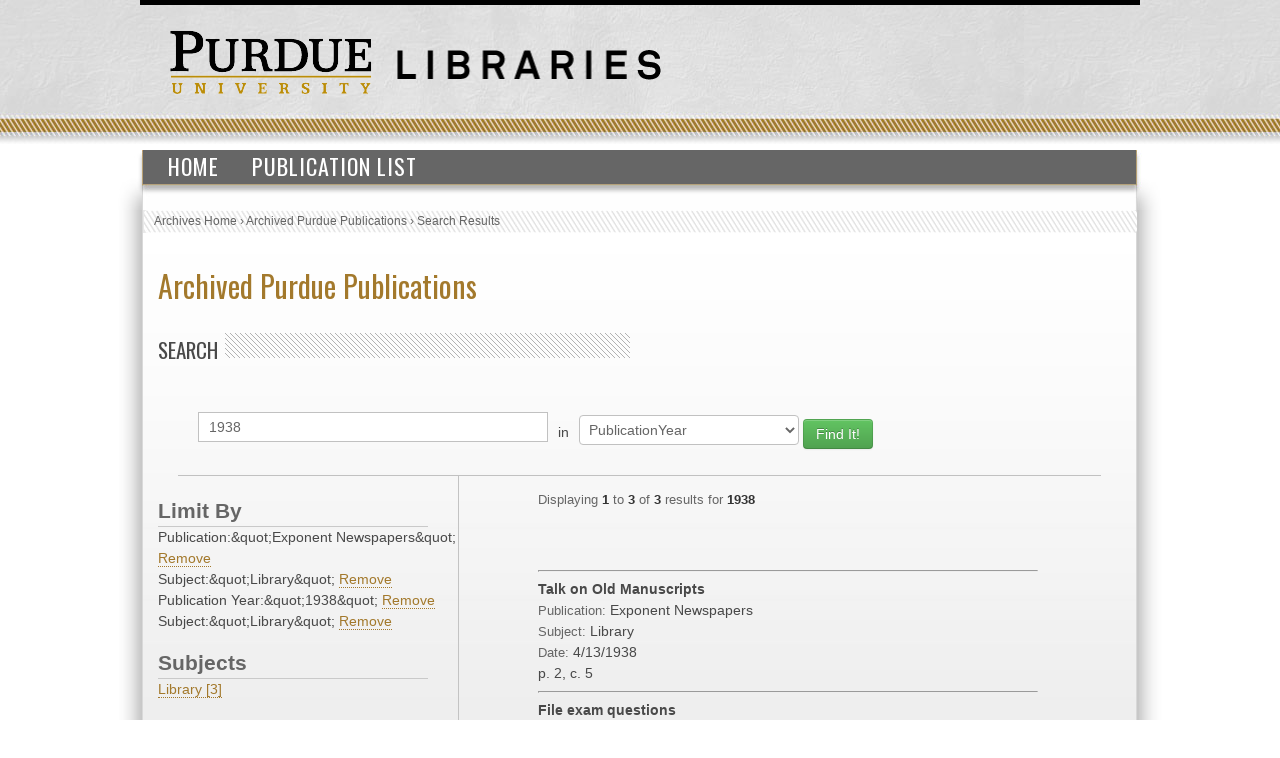

--- FILE ---
content_type: text/html; charset=UTF-8
request_url: https://collections.lib.purdue.edu/pupindex/search.php?q=1938&qtype=PublicationYear&fq=publicationStr:%22Exponent+Newspapers%22+AND+subjectStr%3A%22Library%22+AND+PublicationYear%3A%221938%22+AND+subjectStr%3A%22Library%22&submit=submit
body_size: 2651
content:
    <html>
        <head>
<!-- Google tag (gtag.js) -->
<script async src="https://www.googletagmanager.com/gtag/js?id=G-WJMJBKBNQ5"></script>
<script>
  window.dataLayer = window.dataLayer || [];
  function gtag(){dataLayer.push(arguments);}
  gtag('js', new Date());

  gtag('config', 'G-WJMJBKBNQ5');
</script>
        <link type="text/css" rel="stylesheet" href="//assets.lib.purdue.edu/css/normalize.css" />
        <link type="text/css" rel="stylesheet" href="//assets.lib.purdue.edu/css/bootstrap-purdue.css" type="text/css" />
        <link type="text/css" rel="stylesheet" href="//assets.lib.purdue.edu/css/site.css" type="text/css" />       
        <link type="text/css" rel="stylesheet" href="//assets.lib.purdue.edu/css/jquery-ui.css" />
        <link href="css/site.css" type="text/css" rel="stylesheet" />

                <script type="text/javascript" src="//ajax.googleapis.com/ajax/libs/jquery/1.9.1/jquery.min.js"></script>
        <script type="text/javascript" src="//ajax.googleapis.com/ajax/libs/jqueryui/1.10.2/jquery-ui.min.js"></script>
        <script type="text/javascript" src="//assets.lib.purdue.edu/js/functions.js"></script>
        <script type="text/javascript" src="//assets.lib.purdue.edu/js/maskedInput.js"></script>                
        <script type="text/javascript" src="//assets.lib.purdue.edu/js/jquery.megamenu.js"></script>
        <script type="text/javascript" src="//assets.lib.purdue.edu/js/bootstrap-dropdown.js"></script>
        <script type="text/javascript" src="//assets.lib.purdue.edu/js/jquery.zclip.min.js"></script>

        <script type="text/javascript">
            jQuery(document).ready(function(){
                jQuery(".megamenu").megamenu({ 'show_method':'fadeIn', 'hide_method': 'fadeOut', 'enable_js_shadow':false });           
            });
            
            function headerSearchSubmit(option) {           
                if (option == 'website') {
                    jQuery("#headerSearchForm").attr("action", 'http://www.google.com/cse?cx=015675504521142124930:gt_fnei4sns&q=' + jQuery("#headerSearchInput").val());
                    jQuery('#headerSearchForm').submit();
                }else {
                    jQuery("#headerSearchForm").attr("action", 'http://www.lib.purdue.edu/system/search/dlPrimo.php?fn=search&searchType=simple');
                    jQuery('#headerSearchForm').submit();
                }
            }   
        </script>


        <title>Archived Purdue Publications</title>
        </head>
<body>
    <div id="page">
    <div id="header">
        <div id="purdueLogo">
            <a href="http://www.purdue.edu">
                <img src="//assets.lib.purdue.edu/images/header/purdueLogo.png" title="Purdue University Homepage" alt="Purdue University" height="64" width="202">
            </a>
        </div>
        <div id="librariesLogo">
            <a href="/">
                <img src="//assets.lib.purdue.edu/images/header/libraries.png" title="Libraries Homepage" alt="" height="30" width="264">
            </a>
        </div>
    </div>
            <div class="navigationWrapper">
                <ul class="megamenu">
                    <li><a href="index.php">Home</a></li>
                    <li><a href="publicationsList.php">Publication List</a></li>                    
                </ul>        
        </div>

    <div id ="content-wrapper">
        <nav class="breadcrumb">
          <ul>
            <li><a href="http://www.lib.purdue.edu/spcol">Archives Home</a> › </li>
            <li><a href="/pupindex/index.php">Archived Purdue Publications</a> › </li>
            <li>Search Results</li>
          </ul>
        </nav>
<div id ="main">
    <h1 id="page-title" class="title"><a href="index.php">
        Archived Purdue Publications</a></h1>
    <h2  class="grayDiagonalsOffset width50">Search</h2>
    <form name="queryForm" id="queryForm" action="" method="GET">
    <!--<label for="q">Search For:</label>-->
    <input name="q" id="q"  value="1938"/>
    <label for="qtype">in</label>
    <select name="qtype" id="qtype">
        <option value="alltext" >All</option>
        <option value="TitleDescription"  >Title/Description</option>
       <!-- <option value="PubID">PubID</option>-->
        <option value="SubjectHeading" >Subject</option>
        <option value="SourcePublication" >Publication</option>
        <option value="PublicationYear" selected=selected>PublicationYear</option>
        <option value="PublicationMonth" >PublicationMonth</option>
        <option value="PublicationDay" >PublicationDay</option>

    </select><!--<br />between [optional]<br />
    <label for="yearA">Start Year</label>
    <input name="yearA" id="yearA"  />
    <label for="yearB">End Year</label>
    <input name="yearB" id="yearB"  />-->
    <input type="submit" name="submit" id="submit" class="searchbtn btn btn-success" value="Find It!" />
    </form>
    <div id="sidebar">
        <div id="currentFacets"><div class="facetTitle">Limit By</div>Publication:&amp;quot;Exponent Newspapers&amp;quot; <a href="search.php?q=1938&qtype=PublicationYear&fq=subjectStr%3A%26quot%3BLibrary%26quot%3B+AND+PublicationYear%3A%26quot%3B1938%26quot%3B+AND+subjectStr%3A%26quot%3BLibrary%26quot%3B">Remove</a><br/>Subject:&amp;quot;Library&amp;quot; <a href="search.php?q=1938&qtype=PublicationYear&fq=publicationStr%3A%26quot%3BExponent+Newspapers%26quot%3B+AND+PublicationYear%3A%26quot%3B1938%26quot%3B+AND+subjectStr%3A%26quot%3BLibrary%26quot%3B">Remove</a><br/>Publication Year:&amp;quot;1938&amp;quot; <a href="search.php?q=1938&qtype=PublicationYear&fq=publicationStr%3A%26quot%3BExponent+Newspapers%26quot%3B+AND+subjectStr%3A%26quot%3BLibrary%26quot%3B+AND+subjectStr%3A%26quot%3BLibrary%26quot%3B">Remove</a><br/>Subject:&amp;quot;Library&amp;quot; <a href="search.php?q=1938&qtype=PublicationYear&fq=publicationStr%3A%26quot%3BExponent+Newspapers%26quot%3B+AND+subjectStr%3A%26quot%3BLibrary%26quot%3B+AND+PublicationYear%3A%26quot%3B1938%26quot%3B">Remove</a><br/></div><div class="facetTitle">Subjects</div><a href="search.php?q=1938&qtype=PublicationYear&fq=subjectStr:%22Library%22+AND+publicationStr%3A%22Exponent+Newspapers%22+AND+subjectStr%3A%22Library%22+AND+PublicationYear%3A%221938%22+AND+subjectStr%3A%22Library%22&submit=submit" >Library [3]</a><br/><div class="facetTitle">Publication</div><a href="search.php?q=1938&qtype=PublicationYear&fq=publicationStr:%22Exponent+Newspapers%22+AND+publicationStr%3A%22Exponent+Newspapers%22+AND+subjectStr%3A%22Library%22+AND+PublicationYear%3A%221938%22+AND+subjectStr%3A%22Library%22&submit=submit" >Exponent Newspapers [3]</a><br/><div class="facetTitle">Year</div><a href="search.php?q=1938&qtype=PublicationYear&fq=PublicationYear:%221938%22+AND+publicationStr%3A%22Exponent+Newspapers%22+AND+subjectStr%3A%22Library%22+AND+PublicationYear%3A%221938%22+AND+subjectStr%3A%22Library%22&submit=submit" >1938 [3]</a><br/>
    </div>
    <div id="resultWrapper">

            <div id="resultCount"><span class="itemCount">Displaying <span class="itemCountHighlight">1</span> to <span class="itemCountHighlight">3</span> of <span class="itemCountHighlight">3</span> results for <span class="itemCountHighlight">1938</span></span></div><br /><div class="pagination"></div><hr/>            <div class="resultItem">
                <span class="itemInfo itemTitle">Talk on Old Manuscripts</span><br />
                <span class="itemHeading">Publication: </span><span class="itemInfo itemPublication">Exponent Newspapers</span><br />
                <span class="itemHeading">Subject:</span> <span class="itemInfo itemSubject">Library</span><br />
                <span class="itemHeading">Date:</span>
                <span class="itemInfo itemDate">
                    4/13/1938                </span><br />
                <span class="itemInfo itemLocation"></span> <span class="itemInfo itemLocation">p. 2, c. 5</span><br />


            </div>

</table><hr/>            <div class="resultItem">
                <span class="itemInfo itemTitle">File exam questions</span><br />
                <span class="itemHeading">Publication: </span><span class="itemInfo itemPublication">Exponent Newspapers</span><br />
                <span class="itemHeading">Subject:</span> <span class="itemInfo itemSubject">Library</span><br />
                <span class="itemHeading">Date:</span>
                <span class="itemInfo itemDate">
                    4/27/1938                </span><br />
                <span class="itemInfo itemLocation"></span> <span class="itemInfo itemLocation">p. 1, c. 5</span><br />


            </div>

</table><hr/>            <div class="resultItem">
                <span class="itemInfo itemTitle">Exhibits D. Ross volume</span><br />
                <span class="itemHeading">Publication: </span><span class="itemInfo itemPublication">Exponent Newspapers</span><br />
                <span class="itemHeading">Subject:</span> <span class="itemInfo itemSubject">Library</span><br />
                <span class="itemHeading">Date:</span>
                <span class="itemInfo itemDate">
                    5/24/1938                </span><br />
                <span class="itemInfo itemLocation"></span> <span class="itemInfo itemLocation">p. 3, c. 4</span><br />


            </div>

</table>    </div>
</div>
    </div>
    			<div id="footer">
				<br />
				<a class="footerLinkGray" href="//www.lib.purdue.edu/about">About the Libraries</a>|
				<a class="footerLinkGray" href="//www.lib.purdue.edu/directory">Directory</a>|
				<a class="footerLinkGray" href="//www.lib.purdue.edu/about/employment">Employment</a>|
				<a class="footerLinkGray" href="//www.lib.purdue.edu/dev">Accesibility</a>|
				<a class="footerLinkGray" href="//www.lib.purdue.edu/uco/" target="_blank">Copyright</a>|
				<a class="footerLinkGray" href="//www.lib.purdue.edu/sitemap">Site Map</a>|
				<a class="footerLinkGray" href="//purl.lib.purdue.edu/db/intranet" target="_blank">Intranet</a>|
				<a class="footerLinkGray" href="//www.lib.purdue.edu/contact">Contact Us</a>|
				<a href="//www.facebook.com/PurdueLibraries" target="_blank" class="socialMedia facebook" title="Facebook Page"><span class="displace">Facebook Page</span></a>			
				<a href="//twitter.com/#!/PurdueLibraries" target="_blank" class="socialMedia twitter" title="Twitter Feed"><span class="displace">Twitter Feed</span></a>
				
				<br /><br />
				

				<div id="FDL_shield">
					<a class="noBorder" title="Federal Depository Library" href="http://guides.lib.purdue.edu/govdocslinks">
						<img src="//assets.lib.purdue.edu/images/footer/FDL_shield.png" alt="Federal Depository Library" />
					</a>
				</div>			
				
				<div id="copyright_block">						
					&copy; 2023 <a href="//www.purdue.edu/">Purdue University</a>.&nbsp;All Rights Reserved.
					<a href="//www.purdue.edu/purdue/ea_eou_statement.html">An equal access/equal opportunity university.</a>
					<br />
					If you have trouble accessing this page because of a disability, please contact <a href="mailto:accessibility@lib.purdue.edu">accessibility@lib.purdue.edu</a>.
				</div>				
			</div>	<!-- region__footer -->

    </body>


--- FILE ---
content_type: text/css
request_url: https://collections.lib.purdue.edu/pupindex/css/site.css
body_size: 1763
content:

/**** GENERAL LAYOUT  ****/


#content-wrapper{
  background: url("http://assets.lib.purdue.edu/images/siteTemplate/main_bg.jpg") repeat-y scroll left top #FFFFFF;
  margin: 0 auto;
  width: 1060px;
  float: left;
}
#main{
   background: url("http://assets.lib.purdue.edu/images/siteTemplate/main_content_bg.jpg") no-repeat scroll left top #E9E9E9;
   margin:0 0 0 33px;
   padding: 10px 15px;
   width: 963px;
  /*border-top: 2px solid #c3c3c3;*/
  float: left;
 }
#outerResultsWrapper{
  display: block;
  margin: 0 auto;
  padding: 10px 15px;
  width: 963px;
}
#resultWrapper{
  padding: 15px 10px 0 30px;
  width: 500px;
  display: block;
  margin-left: 350px;

}
#page{
    margin: 0 auto;
    width: 1060px;
}

#sidebar{
  margin: 0;
  padding: 4px 0;
  position: relative;
  width:  300px;
  float: left;
  border-right: 1px solid #c3c3c3;
}


/****  HEADER elements  ****/
#header {
  margin: 0 auto;
  width: 1000px;
  height: 140px;
  border-top: 5px solid black;
}
#purdueLogo a, #librariesLogo a{
  border: none
}

#purdueLogo {
  margin: 25px 25px 0 30px;
  float: left;
  height: 64px;
  width: 202px;
}
#librariesLogo {
  height: 30px;
  width: 264px;
  float: left;
  margin: 45px 0 0 0;
}


/**** HEADINGS and TEXT elements  ****/
h1, h1 a:link {  
  font-size: 30px;  
  margin-bottom: 15px;
  width: 670px;
  border: none;
}
h2{
  font-size: 1.5em;
  line-height: 2em;
  margin-top: 1em;
  margin-bottom: 1em;
}
h3{
    margin: 0;
}
a:link, a {
  color: #A3792C;
  text-decoration: none;
  border-bottom: 1px dotted #A3792C;
}
a:visited {
  color: #A3792C;
  text-decoration: none;
  border-bottom: 1px dotted #A3792C;
}
a:hover,
a:focus {
  color:#a3792c;
  text-decoration:none;
  border-bottom:1px solid #a3792c;
}

/*****   FOOTER elements   *****/

#footer{
    background: url("http://assets.lib.purdue.edu/images/siteTemplate/footer_bg.jpg") top left no-repeat white;
  width: 1060px;
  margin: 0px auto 10px;
  height: 135px;
  float: left;
}
#footer_block {

  text-align:center;
  width:960px;
  margin:20px auto 0px;
  color:#666;
  font-size:11px;
  line-height:16px;
}

#footer_block a {
  color:#666;
  border-bottom-color:#666;
  margin:0px 17px;
}
#copyright_block {
  width: 993px;
  height: 80px;
  margin: 15px auto 0px;
  text-align: right;
}
#copyright_block {
  color: #666;
  font-size: 11px;
  line-height: 16px;
  padding-top: 5px;
}
#copyright_block {
  color: #666;
  font-size: 11px;
  line-height: 16px;
}
 a.givetotheLibraries {
  display: inline-block;
  width: 172px;
  height: 24px;
  text-decoration: none;
  vertical-align: middle;
  background: url("http://assets.lib.purdue.edu/images/siteTemplate/giveButton.png");
  border-bottom: none;
}
a.givetotheLibraries:hover {
  background-position:0 -24px;
}
.displace {
  position: absolute;
  left: -5000px;
}

/****  FORM elements   ****/

#q{
  height: 30px;
  width: 350px;
  border: 1px solid #c1c1c1;
  font-size: 1em;
  padding:0 10px;
  color: #666;
  line-height: 1em;
}
#qtype{
  height: 30px;
  border: 1px solid #c1c1c1;
  font-size: 1em;
  padding:  5px;
  color: #666;
  margin-top: 3px;
}
form{
  border-bottom: 1px solid #c1c1c1;
  padding: 20px;
  clear: both;
}
.genericForm input, .genericForm select {
  font-size: 12px;
  padding: 4px 2px;
  border: solid 1px #C3C3C3;
  width: 250px;
  margin: 2px 0 20px 10px;
}
.genericForm label {
  display: block;
  font-weight: bold;
  text-align: right;
  width: 150px;
  float: left;
  clear: left;
  color: black;
  margin-top: 3px;
  line-height: 16px;
}
/*
.searchbtn {
  -moz-box-shadow: inset 1px 1px 0px 0px #fab3ad;
  -webkit-box-shadow: inset 1px 1px 0px 0px #FAB3AD;
  box-shadow: inset 1px 1px 0px 0px #FAB3AD;
  background: -webkit-gradient(linear,left top,left bottom,color-stop(0.05,#FA665A),color-stop(1,#D34639));
  background: -moz-linear-gradient(center top,#FA665A 5%,#D34639 100%);
  filter: progid:DXImageTransform.Microsoft.gradient(startColorstr='#fa665a',endColorstr='#d34639');
  background-color: #FA665A;
  border: 2px solid #D83526;
  display: inline-block;
  color: white;
  font-family: arial;
  font-size: 16px;
  font-weight: bold;
  padding: 6px 19px;
  text-decoration: none;
  text-shadow: 1px 1px 0px #98231A;
  cursor: pointer;  
}
.searchbtn:hover {
  background: -webkit-gradient( linear, left top, left bottom, color-stop(0.05, #D34639), color-stop(1, #FA665A) );
  background: -moz-linear-gradient( center top, #D34639 5%, #FA665A 100% );
  filter: progid:DXImageTransform.Microsoft.gradient(startColorstr='#d34639', endColorstr='#fa665a');
  background-color: #D34639;
}
.searchbtn:active {
  position:relative;
  top:1px;
}
*/
/**** FACETS and COUNTS ****/

.facetTitle, .facet h3{
  width: 270px;
  margin-top:15px;
  float: left;
  font-size: 1.5em;
  color: #666;
  border-bottom: 1px solid #c9c9c9;
  font-weight: 900;
/*  font-family: "bebasneue", sans-serif;*/
}
.facet{
  width: 270px;
  margin-right: 50px;
  float: left;
  color: #666;
  border-bottom: 1px solid #c9c9c9;
}

.itemTitle{
  font-weight: bold;
}
.itemHeading{
  color: #666;
  font-size: .9em;
}
.itemCount{
  color: #666;
  font-size: .9em;
}
.itemCountHighlight{
  font-weight: bold;
  font-size: 1.0 em;
  color: #333;
}

/**** PAGINATION elements ****/
.pagination{
  clear: right;
  width: 100%;
  display: block;
  float: left;
}


.pagination a {
  margin-right: 5px;
  font-size: .95em;
 
  color:  #666;
  border: none;
  padding:5px;
}
.pagination span {
  margin-right: .1em;
  font-size: .95em;

  color: #A3792C;
  padding:5px;
}
#q{
  float: left;
}
#queryForm label{
  float: left;
  padding: 10px;
}